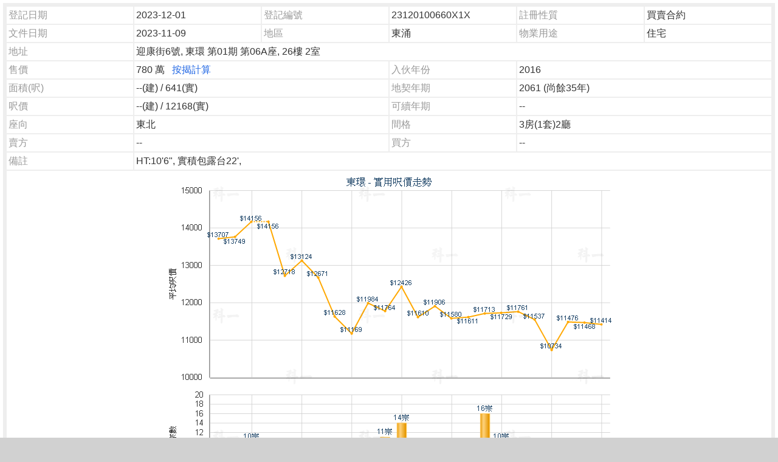

--- FILE ---
content_type: text/html; charset=UTF-8
request_url: https://www.tungchungproperty.com.hk/tran_prop_detail.php?ref=09021689&year=2023
body_size: 1830
content:
<!DOCTYPE html PUBLIC "-//W3C//DTD XHTML 1.0 Transitional//EN" "http://www.w3.org/TR/xhtml1/DTD/xhtml1-transitional.dtd">
<html xmlns="http://www.w3.org/1999/xhtml">
<head>
<meta http-equiv="Content-Type" content="text/html; charset=utf-8" />
<TITLE>成交詳情</TITLE>
<script src="js/jquery.min.js"></script>
<script src="js/jquery-ui.js"></script> 
<script src="js/bootstrap.min.js"></script> 
<!-- Latest compiled and minified CSS -->
<link rel="stylesheet" href="css/bootstrap.min.css"> 
<!-- Optional theme -->
<link rel="stylesheet" href="css/bootstrap-theme.min.css?id=2">
<LINK  href="style_rsp.css?id=1000" type=text/css rel=stylesheet>
<STYLE type=text/css>
.row-eq-height {
  display: -webkit-box;
  display: -webkit-flex;
  display: -ms-flexbox;
  display:         flex;
}

.tran{	 
	background-color:#FFF; 
	border:5px solid #eeeeee
}
.tran .lable{
	color:#999

}
.tran .row div{
		border:1px solid #eeeeee;
 		padding:3px; 	
} 

.samerow{
	padding:0 !important
}
.samerow div{
	border:none  !important 
}
.samerow .leftborder{
	border-left:1px solid #99ccff !important 
}
.samerow .rightborder{
	border-right:1px solid #99ccff !important 
}
body { 
	background-image:none;
	background-color:#FFF; 
	padding:5px;
}
td{
	font-size:15px
}
</STYLE>

<SCRIPT language=JavaScript>
<!--
function openMortgage(askpricex){
  window.open("https://www.property.hk/mortgage/mortgage_rsp.php?agtcode=TCS&ln=&flag=3&run=Y&default_sale_price="+askpricex,
  "ViewMortgage","toolbars=0,scrollbars=1,location=0,statusbars=0,menubars=0,resizable=1");
}
//-->
</SCRIPT> 
<!-- Global site tag (gtag.js) - Google Ads: 437669383 -->
<script async src="https://www.googletagmanager.com/gtag/js?id=AW-437669383"></script>
<script>
  window.dataLayer = window.dataLayer || [];
  function gtag(){dataLayer.push(arguments);}
  gtag('js', new Date());

  gtag('config', 'AW-437669383');
</script>
</head>
<BODY>
<div class="container-fluid tran">
	
  <div class='row'> 
  <div class='col-xs-4 col-sm-2 lable'>登記日期</div><div class='col-xs-8 col-sm-2'>2023-12-01</div>
  <div class='col-xs-4 col-sm-2 lable'>登記編號</div><div class='col-xs-8 col-sm-2'>23120100660X1X</div>
  <div class='col-xs-4 col-sm-2 lable'>註冊性質</div><div class='col-xs-8 col-sm-2'>買賣合約</div>
  <div class='col-xs-4 col-sm-2 lable'>文件日期</div><div class='col-xs-8 col-sm-2'>2023-11-09</div>
  <div class='col-xs-4 col-sm-2 lable'>地區</div><div class='col-xs-8 col-sm-2'>東涌</div>
  <div class='col-xs-4 col-sm-2 lable'>物業用途</div><div class='col-xs-8 col-sm-2'>住宅</div>
  <div class='col-xs-4 col-sm-2 lable'>地址</div><div class='col-xs-8 col-sm-10'>迎康街6號, 東環 第01期 第06A座, 26樓 2室</div>
  
  <div class='col-xs-4 col-sm-2 lable'>售價</div><div class='col-xs-8 col-sm-4'>780 萬 &nbsp;&nbsp;<A class='' onclick='openMortgage(7800000)' href='javascript:void(0)'>按揭計算</A></div>
  <div class='col-xs-4 col-sm-2 lable'>入伙年份</div><div class='col-xs-8 col-sm-4'>2016</div>
  <div class='col-xs-4 col-sm-2 lable'>面積(呎)</div><div class='col-xs-8 col-sm-4'>--(建) / 641(實)</div>
  <div class='col-xs-4 col-sm-2 lable'>地契年期</div><div class='col-xs-8 col-sm-4'>2061 (尚餘35年)</div>
  <div class='col-xs-4 col-sm-2 lable'>呎價</div><div class='col-xs-8 col-sm-4'>--(建) / 12168(實) </div>
  <div class='col-xs-4 col-sm-2 lable'>可續年期</div><div class='col-xs-8 col-sm-4'>--</div>
  <div class='col-xs-4 col-sm-2 lable'>座向</div><div class='col-xs-8 col-sm-4'>東北</div>
  <div class='col-xs-4 col-sm-2 lable'>間格</div><div class='col-xs-8 col-sm-4'>3房(1套)2廳</div>
  <div class='col-xs-4 col-sm-2 lable'>賣方</div><div class='col-xs-8 col-sm-4'>--</div>
  <div class='col-xs-4 col-sm-2 lable'>買方</div><div class='col-xs-8 col-sm-4'>--</div>
  <div class='col-xs-4 col-sm-2 lable'>備註</div><div class='col-xs-8 col-sm-10'>HT:10'6", 實積包露台22',</div>
  
  <div class='hidden-xs col-sm-12 text-center'><img src='https://imgs2.property.hk/media/tran_trends/CHI/PCHYEX/35445.PNG?r=202601' class='img-responsive center-block' /></div>
		<div class='visible-xs col-xs-12 text-center'><a href='https://imgs2.property.hk/media/tran_trends/CHI/PCHYEX/35445.PNG?r=202601' target='_blank'><img src='https://imgs2.property.hk/media/tran_trends/CHI/PCHYEX/35445.PNG?r=202601' class='img-responsive center-block' /></a></div>
		
		<SCRIPT language=javascript>  
			  window.resizeTo(880,850);    
		</SCRIPT>
		</div></div>
<div class='text-center' style="margin:10px 0 10px 0">註: 以上資料僅供參考!</div> 
 
</BODY>
</HTML>
